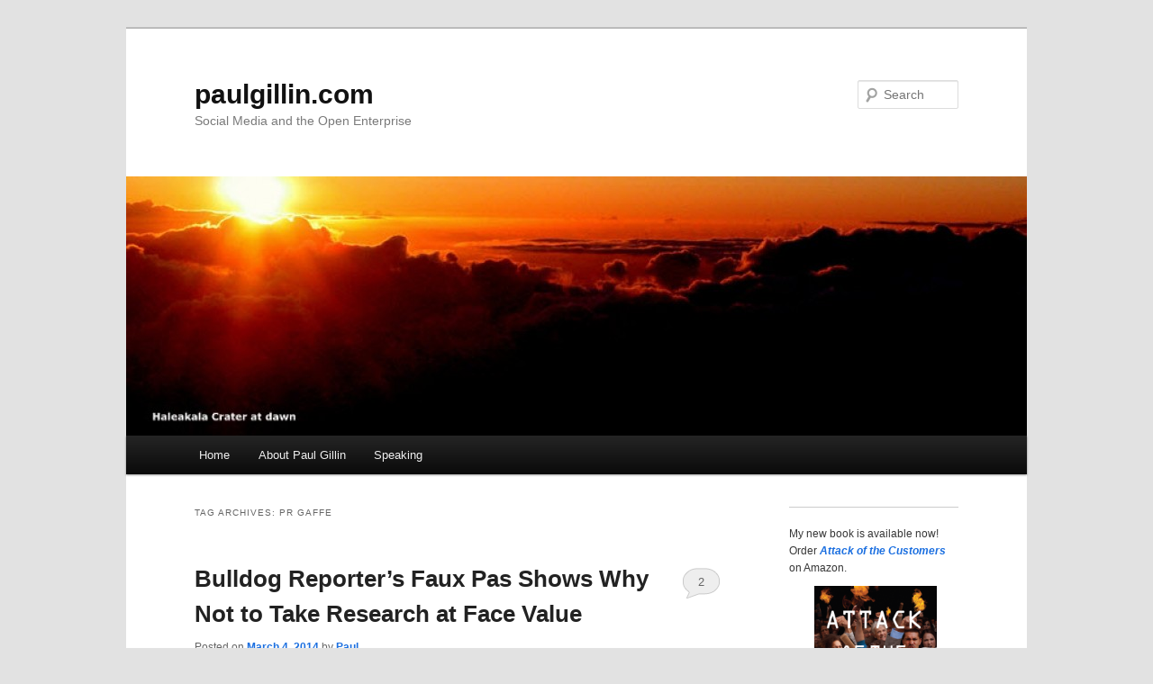

--- FILE ---
content_type: text/html; charset=UTF-8
request_url: https://gillin.com/blog/tag/pr-gaffe/
body_size: 11240
content:
<!DOCTYPE html>
<!--[if IE 6]>
<html id="ie6" lang="en-US">
<![endif]-->
<!--[if IE 7]>
<html id="ie7" lang="en-US">
<![endif]-->
<!--[if IE 8]>
<html id="ie8" lang="en-US">
<![endif]-->
<!--[if !(IE 6) & !(IE 7) & !(IE 8)]><!-->
<html lang="en-US">
<!--<![endif]-->
<head>
<meta charset="UTF-8" />
<meta name="viewport" content="width=device-width" />
<title>PR gaffe | paulgillin.com</title>
<link rel="profile" href="https://gmpg.org/xfn/11" />
<link rel="stylesheet" type="text/css" media="all" href="https://gillin.com/blog/wp-content/themes/twentyeleven/style.css?ver=20190507" />
<link rel="pingback" href="https://gillin.com/blog/xmlrpc.php">
<!--[if lt IE 9]>
<script src="https://gillin.com/blog/wp-content/themes/twentyeleven/js/html5.js?ver=3.7.0" type="text/javascript"></script>
<![endif]-->
<meta name='robots' content='max-image-preview:large' />

<!-- All In One SEO Pack 3.7.1[369,404] -->

<meta name="keywords"  content="blogging,research,social media" />

<script type="application/ld+json" class="aioseop-schema">{"@context":"https://schema.org","@graph":[{"@type":"Organization","@id":"https://gillin.com/blog/#organization","url":"https://gillin.com/blog/","name":"paulgillin.com","sameAs":[]},{"@type":"WebSite","@id":"https://gillin.com/blog/#website","url":"https://gillin.com/blog/","name":"paulgillin.com","publisher":{"@id":"https://gillin.com/blog/#organization"}},{"@type":"CollectionPage","@id":"https://gillin.com/blog/tag/pr-gaffe/#collectionpage","url":"https://gillin.com/blog/tag/pr-gaffe/","inLanguage":"en-US","name":"PR gaffe","isPartOf":{"@id":"https://gillin.com/blog/#website"},"breadcrumb":{"@id":"https://gillin.com/blog/tag/pr-gaffe/#breadcrumblist"}},{"@type":"BreadcrumbList","@id":"https://gillin.com/blog/tag/pr-gaffe/#breadcrumblist","itemListElement":[{"@type":"ListItem","position":1,"item":{"@type":"WebPage","@id":"https://gillin.com/blog/","url":"https://gillin.com/blog/","name":"Paul Gillin on Social Media and the Open Enterprise"}},{"@type":"ListItem","position":2,"item":{"@type":"WebPage","@id":"https://gillin.com/blog/tag/pr-gaffe/","url":"https://gillin.com/blog/tag/pr-gaffe/","name":"PR gaffe"}}]}]}</script>
<link rel="canonical" href="https://gillin.com/blog/tag/pr-gaffe/" />
			<script type="text/javascript" >
				window.ga=window.ga||function(){(ga.q=ga.q||[]).push(arguments)};ga.l=+new Date;
				ga('create', 'UA-1942551-7', 'auto');
				// Plugins
				
				ga('send', 'pageview');
			</script>
			<script async src="https://www.google-analytics.com/analytics.js"></script>
			<!-- All In One SEO Pack -->
<link rel='dns-prefetch' href='//s.w.org' />
<link rel="alternate" type="application/rss+xml" title="paulgillin.com &raquo; Feed" href="https://gillin.com/blog/feed/" />
<link rel="alternate" type="application/rss+xml" title="paulgillin.com &raquo; Comments Feed" href="https://gillin.com/blog/comments/feed/" />
<link rel="alternate" type="application/rss+xml" title="paulgillin.com &raquo; PR gaffe Tag Feed" href="https://gillin.com/blog/tag/pr-gaffe/feed/" />
<script type="text/javascript">
window._wpemojiSettings = {"baseUrl":"https:\/\/s.w.org\/images\/core\/emoji\/14.0.0\/72x72\/","ext":".png","svgUrl":"https:\/\/s.w.org\/images\/core\/emoji\/14.0.0\/svg\/","svgExt":".svg","source":{"concatemoji":"https:\/\/gillin.com\/blog\/wp-includes\/js\/wp-emoji-release.min.js?ver=6.0.11"}};
/*! This file is auto-generated */
!function(e,a,t){var n,r,o,i=a.createElement("canvas"),p=i.getContext&&i.getContext("2d");function s(e,t){var a=String.fromCharCode,e=(p.clearRect(0,0,i.width,i.height),p.fillText(a.apply(this,e),0,0),i.toDataURL());return p.clearRect(0,0,i.width,i.height),p.fillText(a.apply(this,t),0,0),e===i.toDataURL()}function c(e){var t=a.createElement("script");t.src=e,t.defer=t.type="text/javascript",a.getElementsByTagName("head")[0].appendChild(t)}for(o=Array("flag","emoji"),t.supports={everything:!0,everythingExceptFlag:!0},r=0;r<o.length;r++)t.supports[o[r]]=function(e){if(!p||!p.fillText)return!1;switch(p.textBaseline="top",p.font="600 32px Arial",e){case"flag":return s([127987,65039,8205,9895,65039],[127987,65039,8203,9895,65039])?!1:!s([55356,56826,55356,56819],[55356,56826,8203,55356,56819])&&!s([55356,57332,56128,56423,56128,56418,56128,56421,56128,56430,56128,56423,56128,56447],[55356,57332,8203,56128,56423,8203,56128,56418,8203,56128,56421,8203,56128,56430,8203,56128,56423,8203,56128,56447]);case"emoji":return!s([129777,127995,8205,129778,127999],[129777,127995,8203,129778,127999])}return!1}(o[r]),t.supports.everything=t.supports.everything&&t.supports[o[r]],"flag"!==o[r]&&(t.supports.everythingExceptFlag=t.supports.everythingExceptFlag&&t.supports[o[r]]);t.supports.everythingExceptFlag=t.supports.everythingExceptFlag&&!t.supports.flag,t.DOMReady=!1,t.readyCallback=function(){t.DOMReady=!0},t.supports.everything||(n=function(){t.readyCallback()},a.addEventListener?(a.addEventListener("DOMContentLoaded",n,!1),e.addEventListener("load",n,!1)):(e.attachEvent("onload",n),a.attachEvent("onreadystatechange",function(){"complete"===a.readyState&&t.readyCallback()})),(e=t.source||{}).concatemoji?c(e.concatemoji):e.wpemoji&&e.twemoji&&(c(e.twemoji),c(e.wpemoji)))}(window,document,window._wpemojiSettings);
</script>
<style type="text/css">
img.wp-smiley,
img.emoji {
	display: inline !important;
	border: none !important;
	box-shadow: none !important;
	height: 1em !important;
	width: 1em !important;
	margin: 0 0.07em !important;
	vertical-align: -0.1em !important;
	background: none !important;
	padding: 0 !important;
}
</style>
	<link rel='stylesheet' id='wp-block-library-css'  href='https://gillin.com/blog/wp-includes/css/dist/block-library/style.min.css?ver=6.0.11' type='text/css' media='all' />
<style id='wp-block-library-inline-css' type='text/css'>
.has-text-align-justify{text-align:justify;}
</style>
<style id='wp-block-library-theme-inline-css' type='text/css'>
.wp-block-audio figcaption{color:#555;font-size:13px;text-align:center}.is-dark-theme .wp-block-audio figcaption{color:hsla(0,0%,100%,.65)}.wp-block-code{border:1px solid #ccc;border-radius:4px;font-family:Menlo,Consolas,monaco,monospace;padding:.8em 1em}.wp-block-embed figcaption{color:#555;font-size:13px;text-align:center}.is-dark-theme .wp-block-embed figcaption{color:hsla(0,0%,100%,.65)}.blocks-gallery-caption{color:#555;font-size:13px;text-align:center}.is-dark-theme .blocks-gallery-caption{color:hsla(0,0%,100%,.65)}.wp-block-image figcaption{color:#555;font-size:13px;text-align:center}.is-dark-theme .wp-block-image figcaption{color:hsla(0,0%,100%,.65)}.wp-block-pullquote{border-top:4px solid;border-bottom:4px solid;margin-bottom:1.75em;color:currentColor}.wp-block-pullquote__citation,.wp-block-pullquote cite,.wp-block-pullquote footer{color:currentColor;text-transform:uppercase;font-size:.8125em;font-style:normal}.wp-block-quote{border-left:.25em solid;margin:0 0 1.75em;padding-left:1em}.wp-block-quote cite,.wp-block-quote footer{color:currentColor;font-size:.8125em;position:relative;font-style:normal}.wp-block-quote.has-text-align-right{border-left:none;border-right:.25em solid;padding-left:0;padding-right:1em}.wp-block-quote.has-text-align-center{border:none;padding-left:0}.wp-block-quote.is-large,.wp-block-quote.is-style-large,.wp-block-quote.is-style-plain{border:none}.wp-block-search .wp-block-search__label{font-weight:700}:where(.wp-block-group.has-background){padding:1.25em 2.375em}.wp-block-separator.has-css-opacity{opacity:.4}.wp-block-separator{border:none;border-bottom:2px solid;margin-left:auto;margin-right:auto}.wp-block-separator.has-alpha-channel-opacity{opacity:1}.wp-block-separator:not(.is-style-wide):not(.is-style-dots){width:100px}.wp-block-separator.has-background:not(.is-style-dots){border-bottom:none;height:1px}.wp-block-separator.has-background:not(.is-style-wide):not(.is-style-dots){height:2px}.wp-block-table thead{border-bottom:3px solid}.wp-block-table tfoot{border-top:3px solid}.wp-block-table td,.wp-block-table th{padding:.5em;border:1px solid;word-break:normal}.wp-block-table figcaption{color:#555;font-size:13px;text-align:center}.is-dark-theme .wp-block-table figcaption{color:hsla(0,0%,100%,.65)}.wp-block-video figcaption{color:#555;font-size:13px;text-align:center}.is-dark-theme .wp-block-video figcaption{color:hsla(0,0%,100%,.65)}.wp-block-template-part.has-background{padding:1.25em 2.375em;margin-top:0;margin-bottom:0}
</style>
<style id='global-styles-inline-css' type='text/css'>
body{--wp--preset--color--black: #000;--wp--preset--color--cyan-bluish-gray: #abb8c3;--wp--preset--color--white: #fff;--wp--preset--color--pale-pink: #f78da7;--wp--preset--color--vivid-red: #cf2e2e;--wp--preset--color--luminous-vivid-orange: #ff6900;--wp--preset--color--luminous-vivid-amber: #fcb900;--wp--preset--color--light-green-cyan: #7bdcb5;--wp--preset--color--vivid-green-cyan: #00d084;--wp--preset--color--pale-cyan-blue: #8ed1fc;--wp--preset--color--vivid-cyan-blue: #0693e3;--wp--preset--color--vivid-purple: #9b51e0;--wp--preset--color--blue: #1982d1;--wp--preset--color--dark-gray: #373737;--wp--preset--color--medium-gray: #666;--wp--preset--color--light-gray: #e2e2e2;--wp--preset--gradient--vivid-cyan-blue-to-vivid-purple: linear-gradient(135deg,rgba(6,147,227,1) 0%,rgb(155,81,224) 100%);--wp--preset--gradient--light-green-cyan-to-vivid-green-cyan: linear-gradient(135deg,rgb(122,220,180) 0%,rgb(0,208,130) 100%);--wp--preset--gradient--luminous-vivid-amber-to-luminous-vivid-orange: linear-gradient(135deg,rgba(252,185,0,1) 0%,rgba(255,105,0,1) 100%);--wp--preset--gradient--luminous-vivid-orange-to-vivid-red: linear-gradient(135deg,rgba(255,105,0,1) 0%,rgb(207,46,46) 100%);--wp--preset--gradient--very-light-gray-to-cyan-bluish-gray: linear-gradient(135deg,rgb(238,238,238) 0%,rgb(169,184,195) 100%);--wp--preset--gradient--cool-to-warm-spectrum: linear-gradient(135deg,rgb(74,234,220) 0%,rgb(151,120,209) 20%,rgb(207,42,186) 40%,rgb(238,44,130) 60%,rgb(251,105,98) 80%,rgb(254,248,76) 100%);--wp--preset--gradient--blush-light-purple: linear-gradient(135deg,rgb(255,206,236) 0%,rgb(152,150,240) 100%);--wp--preset--gradient--blush-bordeaux: linear-gradient(135deg,rgb(254,205,165) 0%,rgb(254,45,45) 50%,rgb(107,0,62) 100%);--wp--preset--gradient--luminous-dusk: linear-gradient(135deg,rgb(255,203,112) 0%,rgb(199,81,192) 50%,rgb(65,88,208) 100%);--wp--preset--gradient--pale-ocean: linear-gradient(135deg,rgb(255,245,203) 0%,rgb(182,227,212) 50%,rgb(51,167,181) 100%);--wp--preset--gradient--electric-grass: linear-gradient(135deg,rgb(202,248,128) 0%,rgb(113,206,126) 100%);--wp--preset--gradient--midnight: linear-gradient(135deg,rgb(2,3,129) 0%,rgb(40,116,252) 100%);--wp--preset--duotone--dark-grayscale: url('#wp-duotone-dark-grayscale');--wp--preset--duotone--grayscale: url('#wp-duotone-grayscale');--wp--preset--duotone--purple-yellow: url('#wp-duotone-purple-yellow');--wp--preset--duotone--blue-red: url('#wp-duotone-blue-red');--wp--preset--duotone--midnight: url('#wp-duotone-midnight');--wp--preset--duotone--magenta-yellow: url('#wp-duotone-magenta-yellow');--wp--preset--duotone--purple-green: url('#wp-duotone-purple-green');--wp--preset--duotone--blue-orange: url('#wp-duotone-blue-orange');--wp--preset--font-size--small: 13px;--wp--preset--font-size--medium: 20px;--wp--preset--font-size--large: 36px;--wp--preset--font-size--x-large: 42px;}.has-black-color{color: var(--wp--preset--color--black) !important;}.has-cyan-bluish-gray-color{color: var(--wp--preset--color--cyan-bluish-gray) !important;}.has-white-color{color: var(--wp--preset--color--white) !important;}.has-pale-pink-color{color: var(--wp--preset--color--pale-pink) !important;}.has-vivid-red-color{color: var(--wp--preset--color--vivid-red) !important;}.has-luminous-vivid-orange-color{color: var(--wp--preset--color--luminous-vivid-orange) !important;}.has-luminous-vivid-amber-color{color: var(--wp--preset--color--luminous-vivid-amber) !important;}.has-light-green-cyan-color{color: var(--wp--preset--color--light-green-cyan) !important;}.has-vivid-green-cyan-color{color: var(--wp--preset--color--vivid-green-cyan) !important;}.has-pale-cyan-blue-color{color: var(--wp--preset--color--pale-cyan-blue) !important;}.has-vivid-cyan-blue-color{color: var(--wp--preset--color--vivid-cyan-blue) !important;}.has-vivid-purple-color{color: var(--wp--preset--color--vivid-purple) !important;}.has-black-background-color{background-color: var(--wp--preset--color--black) !important;}.has-cyan-bluish-gray-background-color{background-color: var(--wp--preset--color--cyan-bluish-gray) !important;}.has-white-background-color{background-color: var(--wp--preset--color--white) !important;}.has-pale-pink-background-color{background-color: var(--wp--preset--color--pale-pink) !important;}.has-vivid-red-background-color{background-color: var(--wp--preset--color--vivid-red) !important;}.has-luminous-vivid-orange-background-color{background-color: var(--wp--preset--color--luminous-vivid-orange) !important;}.has-luminous-vivid-amber-background-color{background-color: var(--wp--preset--color--luminous-vivid-amber) !important;}.has-light-green-cyan-background-color{background-color: var(--wp--preset--color--light-green-cyan) !important;}.has-vivid-green-cyan-background-color{background-color: var(--wp--preset--color--vivid-green-cyan) !important;}.has-pale-cyan-blue-background-color{background-color: var(--wp--preset--color--pale-cyan-blue) !important;}.has-vivid-cyan-blue-background-color{background-color: var(--wp--preset--color--vivid-cyan-blue) !important;}.has-vivid-purple-background-color{background-color: var(--wp--preset--color--vivid-purple) !important;}.has-black-border-color{border-color: var(--wp--preset--color--black) !important;}.has-cyan-bluish-gray-border-color{border-color: var(--wp--preset--color--cyan-bluish-gray) !important;}.has-white-border-color{border-color: var(--wp--preset--color--white) !important;}.has-pale-pink-border-color{border-color: var(--wp--preset--color--pale-pink) !important;}.has-vivid-red-border-color{border-color: var(--wp--preset--color--vivid-red) !important;}.has-luminous-vivid-orange-border-color{border-color: var(--wp--preset--color--luminous-vivid-orange) !important;}.has-luminous-vivid-amber-border-color{border-color: var(--wp--preset--color--luminous-vivid-amber) !important;}.has-light-green-cyan-border-color{border-color: var(--wp--preset--color--light-green-cyan) !important;}.has-vivid-green-cyan-border-color{border-color: var(--wp--preset--color--vivid-green-cyan) !important;}.has-pale-cyan-blue-border-color{border-color: var(--wp--preset--color--pale-cyan-blue) !important;}.has-vivid-cyan-blue-border-color{border-color: var(--wp--preset--color--vivid-cyan-blue) !important;}.has-vivid-purple-border-color{border-color: var(--wp--preset--color--vivid-purple) !important;}.has-vivid-cyan-blue-to-vivid-purple-gradient-background{background: var(--wp--preset--gradient--vivid-cyan-blue-to-vivid-purple) !important;}.has-light-green-cyan-to-vivid-green-cyan-gradient-background{background: var(--wp--preset--gradient--light-green-cyan-to-vivid-green-cyan) !important;}.has-luminous-vivid-amber-to-luminous-vivid-orange-gradient-background{background: var(--wp--preset--gradient--luminous-vivid-amber-to-luminous-vivid-orange) !important;}.has-luminous-vivid-orange-to-vivid-red-gradient-background{background: var(--wp--preset--gradient--luminous-vivid-orange-to-vivid-red) !important;}.has-very-light-gray-to-cyan-bluish-gray-gradient-background{background: var(--wp--preset--gradient--very-light-gray-to-cyan-bluish-gray) !important;}.has-cool-to-warm-spectrum-gradient-background{background: var(--wp--preset--gradient--cool-to-warm-spectrum) !important;}.has-blush-light-purple-gradient-background{background: var(--wp--preset--gradient--blush-light-purple) !important;}.has-blush-bordeaux-gradient-background{background: var(--wp--preset--gradient--blush-bordeaux) !important;}.has-luminous-dusk-gradient-background{background: var(--wp--preset--gradient--luminous-dusk) !important;}.has-pale-ocean-gradient-background{background: var(--wp--preset--gradient--pale-ocean) !important;}.has-electric-grass-gradient-background{background: var(--wp--preset--gradient--electric-grass) !important;}.has-midnight-gradient-background{background: var(--wp--preset--gradient--midnight) !important;}.has-small-font-size{font-size: var(--wp--preset--font-size--small) !important;}.has-medium-font-size{font-size: var(--wp--preset--font-size--medium) !important;}.has-large-font-size{font-size: var(--wp--preset--font-size--large) !important;}.has-x-large-font-size{font-size: var(--wp--preset--font-size--x-large) !important;}
</style>
<link rel='stylesheet' id='twentyeleven-block-style-css'  href='https://gillin.com/blog/wp-content/themes/twentyeleven/blocks.css?ver=20190102' type='text/css' media='all' />
<link rel='stylesheet' id='jetpack_css-css'  href='https://gillin.com/blog/wp-content/plugins/jetpack/css/jetpack.css?ver=9.0.2' type='text/css' media='all' />
<link rel="https://api.w.org/" href="https://gillin.com/blog/wp-json/" /><link rel="alternate" type="application/json" href="https://gillin.com/blog/wp-json/wp/v2/tags/689" /><link rel="EditURI" type="application/rsd+xml" title="RSD" href="https://gillin.com/blog/xmlrpc.php?rsd" />
<link rel="wlwmanifest" type="application/wlwmanifest+xml" href="https://gillin.com/blog/wp-includes/wlwmanifest.xml" /> 
<meta name="generator" content="WordPress 6.0.11" />
	<style>
		/* Link color */
		a,
		#site-title a:focus,
		#site-title a:hover,
		#site-title a:active,
		.entry-title a:hover,
		.entry-title a:focus,
		.entry-title a:active,
		.widget_twentyeleven_ephemera .comments-link a:hover,
		section.recent-posts .other-recent-posts a[rel="bookmark"]:hover,
		section.recent-posts .other-recent-posts .comments-link a:hover,
		.format-image footer.entry-meta a:hover,
		#site-generator a:hover {
			color: #1b6fe0;
		}
		section.recent-posts .other-recent-posts .comments-link a:hover {
			border-color: #1b6fe0;
		}
		article.feature-image.small .entry-summary p a:hover,
		.entry-header .comments-link a:hover,
		.entry-header .comments-link a:focus,
		.entry-header .comments-link a:active,
		.feature-slider a.active {
			background-color: #1b6fe0;
		}
	</style>
	<script type='text/javascript' src='https://gillin.com/blog/wp-includes/js/tw-sack.min.js?ver=1.6.1' id='sack-js'></script>
</head>

<body class="archive tag tag-pr-gaffe tag-689 wp-embed-responsive two-column right-sidebar">
<div class="skip-link"><a class="assistive-text" href="#content">Skip to primary content</a></div><div class="skip-link"><a class="assistive-text" href="#secondary">Skip to secondary content</a></div><svg xmlns="http://www.w3.org/2000/svg" viewBox="0 0 0 0" width="0" height="0" focusable="false" role="none" style="visibility: hidden; position: absolute; left: -9999px; overflow: hidden;" ><defs><filter id="wp-duotone-dark-grayscale"><feColorMatrix color-interpolation-filters="sRGB" type="matrix" values=" .299 .587 .114 0 0 .299 .587 .114 0 0 .299 .587 .114 0 0 .299 .587 .114 0 0 " /><feComponentTransfer color-interpolation-filters="sRGB" ><feFuncR type="table" tableValues="0 0.49803921568627" /><feFuncG type="table" tableValues="0 0.49803921568627" /><feFuncB type="table" tableValues="0 0.49803921568627" /><feFuncA type="table" tableValues="1 1" /></feComponentTransfer><feComposite in2="SourceGraphic" operator="in" /></filter></defs></svg><svg xmlns="http://www.w3.org/2000/svg" viewBox="0 0 0 0" width="0" height="0" focusable="false" role="none" style="visibility: hidden; position: absolute; left: -9999px; overflow: hidden;" ><defs><filter id="wp-duotone-grayscale"><feColorMatrix color-interpolation-filters="sRGB" type="matrix" values=" .299 .587 .114 0 0 .299 .587 .114 0 0 .299 .587 .114 0 0 .299 .587 .114 0 0 " /><feComponentTransfer color-interpolation-filters="sRGB" ><feFuncR type="table" tableValues="0 1" /><feFuncG type="table" tableValues="0 1" /><feFuncB type="table" tableValues="0 1" /><feFuncA type="table" tableValues="1 1" /></feComponentTransfer><feComposite in2="SourceGraphic" operator="in" /></filter></defs></svg><svg xmlns="http://www.w3.org/2000/svg" viewBox="0 0 0 0" width="0" height="0" focusable="false" role="none" style="visibility: hidden; position: absolute; left: -9999px; overflow: hidden;" ><defs><filter id="wp-duotone-purple-yellow"><feColorMatrix color-interpolation-filters="sRGB" type="matrix" values=" .299 .587 .114 0 0 .299 .587 .114 0 0 .299 .587 .114 0 0 .299 .587 .114 0 0 " /><feComponentTransfer color-interpolation-filters="sRGB" ><feFuncR type="table" tableValues="0.54901960784314 0.98823529411765" /><feFuncG type="table" tableValues="0 1" /><feFuncB type="table" tableValues="0.71764705882353 0.25490196078431" /><feFuncA type="table" tableValues="1 1" /></feComponentTransfer><feComposite in2="SourceGraphic" operator="in" /></filter></defs></svg><svg xmlns="http://www.w3.org/2000/svg" viewBox="0 0 0 0" width="0" height="0" focusable="false" role="none" style="visibility: hidden; position: absolute; left: -9999px; overflow: hidden;" ><defs><filter id="wp-duotone-blue-red"><feColorMatrix color-interpolation-filters="sRGB" type="matrix" values=" .299 .587 .114 0 0 .299 .587 .114 0 0 .299 .587 .114 0 0 .299 .587 .114 0 0 " /><feComponentTransfer color-interpolation-filters="sRGB" ><feFuncR type="table" tableValues="0 1" /><feFuncG type="table" tableValues="0 0.27843137254902" /><feFuncB type="table" tableValues="0.5921568627451 0.27843137254902" /><feFuncA type="table" tableValues="1 1" /></feComponentTransfer><feComposite in2="SourceGraphic" operator="in" /></filter></defs></svg><svg xmlns="http://www.w3.org/2000/svg" viewBox="0 0 0 0" width="0" height="0" focusable="false" role="none" style="visibility: hidden; position: absolute; left: -9999px; overflow: hidden;" ><defs><filter id="wp-duotone-midnight"><feColorMatrix color-interpolation-filters="sRGB" type="matrix" values=" .299 .587 .114 0 0 .299 .587 .114 0 0 .299 .587 .114 0 0 .299 .587 .114 0 0 " /><feComponentTransfer color-interpolation-filters="sRGB" ><feFuncR type="table" tableValues="0 0" /><feFuncG type="table" tableValues="0 0.64705882352941" /><feFuncB type="table" tableValues="0 1" /><feFuncA type="table" tableValues="1 1" /></feComponentTransfer><feComposite in2="SourceGraphic" operator="in" /></filter></defs></svg><svg xmlns="http://www.w3.org/2000/svg" viewBox="0 0 0 0" width="0" height="0" focusable="false" role="none" style="visibility: hidden; position: absolute; left: -9999px; overflow: hidden;" ><defs><filter id="wp-duotone-magenta-yellow"><feColorMatrix color-interpolation-filters="sRGB" type="matrix" values=" .299 .587 .114 0 0 .299 .587 .114 0 0 .299 .587 .114 0 0 .299 .587 .114 0 0 " /><feComponentTransfer color-interpolation-filters="sRGB" ><feFuncR type="table" tableValues="0.78039215686275 1" /><feFuncG type="table" tableValues="0 0.94901960784314" /><feFuncB type="table" tableValues="0.35294117647059 0.47058823529412" /><feFuncA type="table" tableValues="1 1" /></feComponentTransfer><feComposite in2="SourceGraphic" operator="in" /></filter></defs></svg><svg xmlns="http://www.w3.org/2000/svg" viewBox="0 0 0 0" width="0" height="0" focusable="false" role="none" style="visibility: hidden; position: absolute; left: -9999px; overflow: hidden;" ><defs><filter id="wp-duotone-purple-green"><feColorMatrix color-interpolation-filters="sRGB" type="matrix" values=" .299 .587 .114 0 0 .299 .587 .114 0 0 .299 .587 .114 0 0 .299 .587 .114 0 0 " /><feComponentTransfer color-interpolation-filters="sRGB" ><feFuncR type="table" tableValues="0.65098039215686 0.40392156862745" /><feFuncG type="table" tableValues="0 1" /><feFuncB type="table" tableValues="0.44705882352941 0.4" /><feFuncA type="table" tableValues="1 1" /></feComponentTransfer><feComposite in2="SourceGraphic" operator="in" /></filter></defs></svg><svg xmlns="http://www.w3.org/2000/svg" viewBox="0 0 0 0" width="0" height="0" focusable="false" role="none" style="visibility: hidden; position: absolute; left: -9999px; overflow: hidden;" ><defs><filter id="wp-duotone-blue-orange"><feColorMatrix color-interpolation-filters="sRGB" type="matrix" values=" .299 .587 .114 0 0 .299 .587 .114 0 0 .299 .587 .114 0 0 .299 .587 .114 0 0 " /><feComponentTransfer color-interpolation-filters="sRGB" ><feFuncR type="table" tableValues="0.098039215686275 1" /><feFuncG type="table" tableValues="0 0.66274509803922" /><feFuncB type="table" tableValues="0.84705882352941 0.41960784313725" /><feFuncA type="table" tableValues="1 1" /></feComponentTransfer><feComposite in2="SourceGraphic" operator="in" /></filter></defs></svg><div id="page" class="hfeed">
	<header id="branding" role="banner">
			<hgroup>
				<h1 id="site-title"><span><a href="https://gillin.com/blog/" rel="home">paulgillin.com</a></span></h1>
				<h2 id="site-description">Social Media and the Open Enterprise</h2>
			</hgroup>

						<a href="https://gillin.com/blog/">
									<img src="https://gillin.com/blog/wp-content/uploads/2011/08/cropped-Haleakala_header.jpg" width="1000" height="288" alt="paulgillin.com" />
								</a>
			
									<form method="get" id="searchform" action="https://gillin.com/blog/">
		<label for="s" class="assistive-text">Search</label>
		<input type="text" class="field" name="s" id="s" placeholder="Search" />
		<input type="submit" class="submit" name="submit" id="searchsubmit" value="Search" />
	</form>
			
			<nav id="access" role="navigation">
				<h3 class="assistive-text">Main menu</h3>
				<div class="menu"><ul>
<li ><a href="https://gillin.com/blog/">Home</a></li><li class="page_item page-item-948"><a href="https://gillin.com/blog/about/">About Paul Gillin</a></li>
<li class="page_item page-item-724"><a href="https://gillin.com/blog/speaking/">Speaking</a></li>
</ul></div>
			</nav><!-- #access -->
	</header><!-- #branding -->


	<div id="main">

		<section id="primary">
			<div id="content" role="main">

			
				<header class="page-header">
					<h1 class="page-title">
					Tag Archives: <span>PR gaffe</span>					</h1>

									</header>

				
				
					
	<article id="post-3540" class="post-3540 post type-post status-publish format-standard hentry category-blogging category-research-2 category-social-media tag-bad-research tag-bulldog-reporter tag-deskalerts tag-methodology tag-pr-gaffe">
		<header class="entry-header">
						<h1 class="entry-title"><a href="https://gillin.com/blog/2014/03/bulldog-reporters-faux-pas-shows-why-not-to-take-research-at-face-value/" rel="bookmark">Bulldog Reporter&#8217;s Faux Pas Shows Why Not to Take Research at Face Value</a></h1>
			
						<div class="entry-meta">
				<span class="sep">Posted on </span><a href="https://gillin.com/blog/2014/03/bulldog-reporters-faux-pas-shows-why-not-to-take-research-at-face-value/" title="2:56 pm" rel="bookmark"><time class="entry-date" datetime="2014-03-04T14:56:07-07:00">March 4, 2014</time></a><span class="by-author"> <span class="sep"> by </span> <span class="author vcard"><a class="url fn n" href="https://gillin.com/blog/author/admin/" title="View all posts by Paul" rel="author">Paul</a></span></span>			</div><!-- .entry-meta -->
			
						<div class="comments-link">
				<a href="https://gillin.com/blog/2014/03/bulldog-reporters-faux-pas-shows-why-not-to-take-research-at-face-value/#comments">2</a>			</div>
					</header><!-- .entry-header -->

				<div class="entry-content">
			<p>This lead from a <a href="   https://www.bulldogreporter.com/dailydog/article/winning-pr-campaigns/1-corporate-blog-case-study-how-to-create-content-that-spreads">recent Bulldog Reporter case study</a> on business blogging certainly caught my attention:</p>
<p>&#8220;Recent <a href="https://www.virtual-strategy.com/2014/02/09/corporate-blogging-rise-according-new-deskalerts-survey">research</a> reveals that 64% of American companies will launch their own corporate blogs in 2014, and the average budget for corporate blogging will increase by nearly one-sixth. What’s more, 12% of American companies plan to hire a full-time blogger in 2014.&#8221;</p>
<p>Holy cow! Blogging is one of the oldest forms of social media and is not generally considered a high-growth field. In fact, <a href="https://www.umassd.edu/cmr/socialmediaresearch/2013fortune500/">statistically valid research</a> conducted by the University of Massachusetts at Dartmouth over the past several years has documented that about only about one-third of the Fortune 500 and fewer than half of the Inc. 500 have public blogs, and those numbers aren&#8217;t growing very fast.  What new research now predicts this kind of mind-blowing growth?</p>
<p>It turns out to be research that&#8217;s not very good. A little background checking revealed that the numbers cited by Bulldog Reporter came from a study conducted by a company called <a href="https://www.alert-software.com/">DeskAlerts</a>, which makes messaging software for use inside organizations. In a <a href="https://www.prweb.com/releases/2014/02/prweb11564886.htm">press release</a>, the company summarized its methodology this way: &#8220;DeskAlerts asked businesses around the US a single question: what would inspire you to create a corporate blog?&#8221;</p>
<p>That&#8217;s all. Nothing about how the survey was conducted, who the respondents were or how many people responded. This is kind of critical information to know if you&#8217;re going to cite the results in a responsible publication.</p>
<h2>From Russia With Love</h2>
<p><a href="https://www.alert-software.com/images/infographics/RiseOfCorporateBlogging.png"><img class="alignright" style="color: #333333; font-style: normal; line-height: 24.375px;" title="Rise of corporate blogging" alt="Rise of corporate blogging" src="https://www.alert-software.com/images/infographics/RiseOfCorporateBlogging.png" width="350" height="700" /></a>I tried to reach the contact listed on the press release, whose name is Natasha Chudnova. I e-mailed Ms. Chudnova via PRWeb but got no response. I couldn&#8217;t find a direct e-mail address for her on the company website or anywhere else. Her <a href="https://www.linkedin.com/pub/natasha-chudnova/65/544/936">LinkedIn profile</a> says she&#8217;s in the Russian Federation, which isn&#8217;t surprising given that DeskAlerts&#8217; website says that&#8217;s where its development is done. The headquarters are listed as being in Alexandria, Va., but when I tried to call the company using the phone number listed on the website, I got a recording saying only that I had reached a voicemail box. The recording didn&#8217;t even identify the name of the company.</p>
<p>So I&#8217;m having my doubts about the quality of this research. But you don&#8217;t have to do any detective work to figure out that these numbers are suspicious. The most obvious question is how DeskAlerts derived so much data from a question that didn&#8217;t ask for any? There is simply no way that response to a single verbatim question could be interpreted to reach these stunning conclusions.</p>
<p>That&#8217;s assuming the question is valid, which it isn&#8217;t. A professional researcher would never use a word like &#8220;inspire&#8221; in a survey because it creates bias. It&#8217;s like asking, &#8220;What would cause you to take on the drudgery of creating a corporate blog?&#8221; The term &#8220;you&#8221; is also indefinite. Does it refer to the person or the person&#8217;s company? Even if the research was conducted over a statistically valid sample, the results would be meaningless if the question was asked that way.</p>
<p>But the most damning evidence that the research is flawed is the data itself. If we accept the UMass research as a baseline, then DeskAlerts is telling us that 100% of American companies will be blogging by the end of this year. Um, no, they won&#8217;t. Then there&#8217;s the statistic that 12% of companies will hire a full-time blogger in 2014. Given that there are about <a href="https://www.census.gov/econ/smallbus.html">six million employers in the U.S.</a>, this would represent the addition of more than 700,000 skilled jobs to the workforce. If that were true, the President would be holding a press conference to declare victory over unemployment.</p>
<p>Despite all these problems, I don&#8217;t blame DeskAlerts for releasing bogus research into the wild or for producing the obligatory infographic above. Bad data is only a problem if people believe it. The real problem is when respected brands like Bulldog Reporter put the badge of legitimacy on information that is so clearly wrong. Publishers owe it to their readers to at least run a basic reality check before validating third-party research, particularly when it&#8217;s from an unknown party. Bulldog Reporter publishes a lot of good information, but it dropped the ball on this one.</p>
					</div><!-- .entry-content -->
		
		<footer class="entry-meta">
			
										<span class="cat-links">
					<span class="entry-utility-prep entry-utility-prep-cat-links">Posted in</span> <a href="https://gillin.com/blog/category/blogging/" rel="category tag">blogging</a>, <a href="https://gillin.com/blog/category/research-2/" rel="category tag">Research</a>, <a href="https://gillin.com/blog/category/social-media/" rel="category tag">Social Media</a>			</span>
							
										<span class="sep"> | </span>
								<span class="tag-links">
					<span class="entry-utility-prep entry-utility-prep-tag-links">Tagged</span> <a href="https://gillin.com/blog/tag/bad-research/" rel="tag">bad research</a>, <a href="https://gillin.com/blog/tag/bulldog-reporter/" rel="tag">Bulldog Reporter</a>, <a href="https://gillin.com/blog/tag/deskalerts/" rel="tag">DeskAlerts</a>, <a href="https://gillin.com/blog/tag/methodology/" rel="tag">methodology</a>, <a href="https://gillin.com/blog/tag/pr-gaffe/" rel="tag">PR gaffe</a>			</span>
							
										<span class="sep"> | </span>
						<span class="comments-link"><a href="https://gillin.com/blog/2014/03/bulldog-reporters-faux-pas-shows-why-not-to-take-research-at-face-value/#comments"><b>2</b> Replies</a></span>
			
					</footer><!-- .entry-meta -->
	</article><!-- #post-3540 -->

				
				
			
			</div><!-- #content -->
		</section><!-- #primary -->

		<div id="secondary" class="widget-area" role="complementary">
			<aside id="text-10" class="widget widget_text">			<div class="textwidget"><table style="height: 90px; width: 150px; margin: 10px;" border="2" cellspacing="1" cellpadding="5" align="right">
<hr>
<p></p><tbody>
<tr>
<td><a href="https://bit.ly/AOTCBook"><img src="https://gillin.com/blog/wp-content/uploads/2012/12/AOTC_front_cover-198x300.png" alt="Attack of the Customers PR Crisis Communications Book" width="136" /></a>
</tr>
My new book is available now! Order <em><a href="">Attack of the Customers</a></em> on Amazon.</td>
</tr>
</td>
</tbody>
</table></div>
		</aside><aside id="text-13" class="widget widget_text"><h3 class="widget-title">Speaking</h3>			<div class="textwidget"><a href="https://gillin.com/speaking/engaging-paul-gillin-as-a-speaker/">Learn more about my speaking services and background here</a></div>
		</aside><aside id="text-5" class="widget widget_text"><h3 class="widget-title">My Books</h3>			<div class="textwidget"><SCRIPT charset="utf-8" type="text/javascript" src="https://ws.amazon.com/widgets/q?rt=tf_mfw&ServiceVersion=20070822&MarketPlace=US&ID=V20070822/US/wwwgillincom-20/8001/46c9a378-eae5-48d0-9136-b4a4a744082e"> </SCRIPT> <NOSCRIPT><A HREF="https://ws.amazon.com/widgets/q?rt=tf_mfw&ServiceVersion=20070822&MarketPlace=US&ID=V20070822%2FUS%2Fwwwgillincom-20%2F8001%2F46c9a378-eae5-48d0-9136-b4a4a744082e&Operation=NoScript">Amazon.com Widgets</A></NOSCRIPT></div>
		</aside><aside id="categories-3" class="widget widget_categories"><h3 class="widget-title">Categories</h3><form action="https://gillin.com/blog" method="get"><label class="screen-reader-text" for="cat">Categories</label><select  name='cat' id='cat' class='postform' >
	<option value='-1'>Select Category</option>
	<option class="level-0" value="3">advertising&nbsp;&nbsp;(40)</option>
	<option class="level-0" value="260">B-to-B&nbsp;&nbsp;(10)</option>
	<option class="level-0" value="241">B2B&nbsp;&nbsp;(54)</option>
	<option class="level-0" value="4">blogculture&nbsp;&nbsp;(24)</option>
	<option class="level-0" value="5">blogging&nbsp;&nbsp;(111)</option>
	<option class="level-0" value="35">book&nbsp;&nbsp;(12)</option>
	<option class="level-0" value="347">Book Review&nbsp;&nbsp;(13)</option>
	<option class="level-0" value="578">Books&nbsp;&nbsp;(5)</option>
	<option class="level-1" value="576">&nbsp;&nbsp;&nbsp;Attack of the Customers&nbsp;&nbsp;(4)</option>
	<option class="level-0" value="6">businessblog&nbsp;&nbsp;(27)</option>
	<option class="level-0" value="7">CGM&nbsp;&nbsp;(12)</option>
	<option class="level-0" value="248">communities&nbsp;&nbsp;(20)</option>
	<option class="level-0" value="646">Content Marketing&nbsp;&nbsp;(12)</option>
	<option class="level-0" value="8">corporate&nbsp;&nbsp;(43)</option>
	<option class="level-0" value="10">Corporate Blog&nbsp;&nbsp;(13)</option>
	<option class="level-0" value="9">Corporate Blog&nbsp;&nbsp;(13)</option>
	<option class="level-0" value="559">Crisis&nbsp;&nbsp;(4)</option>
	<option class="level-0" value="642">Customer Attack&nbsp;&nbsp;(2)</option>
	<option class="level-0" value="11">events&nbsp;&nbsp;(25)</option>
	<option class="level-0" value="12">Facebook&nbsp;&nbsp;(44)</option>
	<option class="level-0" value="13">FAQ&nbsp;&nbsp;(3)</option>
	<option class="level-0" value="643">How to&nbsp;&nbsp;(4)</option>
	<option class="level-0" value="14">influence&nbsp;&nbsp;(56)</option>
	<option class="level-0" value="15">innovation&nbsp;&nbsp;(52)</option>
	<option class="level-0" value="143">Innovations&nbsp;&nbsp;(69)</option>
	<option class="level-0" value="16">journalism&nbsp;&nbsp;(36)</option>
	<option class="level-0" value="337">Legal&nbsp;&nbsp;(1)</option>
	<option class="level-0" value="539">LinkedIn&nbsp;&nbsp;(7)</option>
	<option class="level-0" value="17">mainstream media&nbsp;&nbsp;(46)</option>
	<option class="level-0" value="18">marketing&nbsp;&nbsp;(123)</option>
	<option class="level-0" value="661">Mobility&nbsp;&nbsp;(1)</option>
	<option class="level-0" value="19">New Influencers&nbsp;&nbsp;(4)</option>
	<option class="level-0" value="20">newspapers&nbsp;&nbsp;(13)</option>
	<option class="level-0" value="21">open source&nbsp;&nbsp;(5)</option>
	<option class="level-0" value="699">Personal&nbsp;&nbsp;(6)</option>
	<option class="level-0" value="22">podcast&nbsp;&nbsp;(22)</option>
	<option class="level-0" value="23">PR&nbsp;&nbsp;(31)</option>
	<option class="level-0" value="558">Research&nbsp;&nbsp;(8)</option>
	<option class="level-0" value="222">ROI&nbsp;&nbsp;(1)</option>
	<option class="level-0" value="24">search&nbsp;&nbsp;(27)</option>
	<option class="level-0" value="27">social bookmarking&nbsp;&nbsp;(9)</option>
	<option class="level-0" value="26">Social Media&nbsp;&nbsp;(55)</option>
	<option class="level-0" value="25">Social Media&nbsp;&nbsp;(98)</option>
	<option class="level-0" value="28">social networks&nbsp;&nbsp;(94)</option>
	<option class="level-0" value="30">social networks&nbsp;&nbsp;(22)</option>
	<option class="level-0" value="29">social_media&nbsp;&nbsp;(74)</option>
	<option class="level-0" value="413">Technology&nbsp;&nbsp;(20)</option>
	<option class="level-0" value="348">Tips&nbsp;&nbsp;(21)</option>
	<option class="level-0" value="31">Twitter&nbsp;&nbsp;(43)</option>
	<option class="level-0" value="1">Uncategorized&nbsp;&nbsp;(421)</option>
	<option class="level-0" value="32">video&nbsp;&nbsp;(28)</option>
	<option class="level-0" value="33">viral marketing&nbsp;&nbsp;(26)</option>
</select>
</form>
<script type="text/javascript">
/* <![CDATA[ */
(function() {
	var dropdown = document.getElementById( "cat" );
	function onCatChange() {
		if ( dropdown.options[ dropdown.selectedIndex ].value > 0 ) {
			dropdown.parentNode.submit();
		}
	}
	dropdown.onchange = onCatChange;
})();
/* ]]> */
</script>

			</aside><aside id="text-6" class="widget widget_text"><h3 class="widget-title">My Other Sites</h3>			<div class="textwidget"><p align="left"><ul>
<li><a href="https://www.gillin.com/">Paul Gillin Communications</a></li><br>
<li><a href="https://www.newinfluencers.com/">New Influencers book</a></li><br><li><a href="https://ssmmbook.com/">Secrets of Social Media Marketing book</a></li><br>
<li><a href="https://www.greenvelvetgardens.com/">Landscape Design Boston</a></li><br>
<li><a href="https://joyofgeocaching.com/">Joy of Geocaching</a></li><br>
<li><a href="https://www.newspaperdeathwatch.com/">Newspaper Death Watch</a></li><br>
<li><a href="https://blog.paulanddana.com/">Paul and Dana's Blog</b></li></ul>
</div>
		</aside><aside id="text-8" class="widget widget_text"><h3 class="widget-title">Blogroll</h3>			<div class="textwidget"><a
href="https://www.subjectivelyspeaking.net/" title="Alan Belniak">Alan Belniak</a><br/>
<a
href="https://www.churchofcustomer.com/" title="Ben McConnell &amp; Jackie Huba">Ben McConnell &amp;
Jackie Huba</a><br/>
<a
href="https://www.bloggersblog.com/" title="Bloggers Blog">Bloggers Blog</a><br/>
<a
href="https://www.cc-chapman.com/" title="C.C. Chapman">C.C. Chapman</a><br/>
<a
href="https://www.charleneli.com/" title="Charlene Li">Charlene Li</a><br/>
<a
href="https://www.chrisbrogan.com/" title="Chris Brogan">Chris Brogan</a><br/>
<a
href="https://www.copyblogger.com/" title=Copyblogger>Copyblogger</a><br/>
<a
href="https://www.webinknow.com/" title="David Meerman Scott">David Meerman Scott</a><br/>
<a
href="https://debbieweil.com/blog/" title="Debbie Weil">Debbie Weil</a><br/>
<a
href="https://www.denisebahs.com/blog">Denise Bahs</a><br/>
<a
href="https://www.emarketer.com/" title=eMarketer>eMarketer</a><br/>
<a
href="https://enterprise2blog.com/" title="Enterprise 2.0">Enterprise 2.0</a><br/>
<a
href="https://blog.ericschwartzman.com/" title="Eric Schwartzman">Eric Schwartzman</a><br/>
<a
href="https://gigaom.com/" title=GigaOM>GigaOM</a><br/>
<a
href="https://www.howell-marketing.com/hms-blog/" title="HMS Blog">HMS Blog</a><br/>
<a
href="https://blog.hubspot.com/" title=HubSpot>HubSpot</a><br/>
<a
href="https://socialmedia.biz/" title="JD Lasica/Chris Abraham">JD Lasica/Chris
Abraham</a><br/>
<a
href="https://buzzmachine.com/" title="Jeff Jarvis">Jeff Jarvis</a><br/>
<a
href="https://www.web-strategist.com/blog" title="Jeremiah Owyang">Jeremiah Owyang</a><br/>
<a
href="https://kdpaine.blogs.com/kdpaines_pr_m/" title="Katie Paine">Katie Paine</a><br/>
<a
href="https://www.mpdailyfix.com/" title="Marketing Profs">Marketing Profs</a><br/>
<a
href="https://mashable.com/stories/?utm_medium=feed&amp;utm_source=rss"
title=Mashable>Mashable</a><br/>
<a
href="https://www.mediapost.com/" title=MediaPost>MediaPost</a><br/>
<a
href="https://www.biznology.com/" title="Mike Moran">Mike Moran</a><br/>
<a
href="https://www.twistimage.com/" title="Mitch Joel">Mitch Joel</a><br/>
<a
href="https://www.niemanlab.org/" title="Nieman Journalism Lab">Nieman Journalism
Lab</a><br/>
<a
href="https://thebrandbuilder.wordpress.com/" title="Olivier Blanchard">Olivier Blanchard</a><br/>
<a
href="https://outsideinnovation.blogs.com/pseybold/" title="Patty Seybold">Patty Seybold</a><br/>
<a
href="https://the56group.typepad.com/pgreenblog/" title="Paul Greenberg">Paul Greenberg</a><br/>
<a
href="https://www.beingpeterkim.com/" title="Peter Kim">Peter Kim</a><br/>
<a
href="https://readwrite.com/" title=ReadWriteWeb>ReadWriteWeb</a><br/>
<a
href="https://scobleizer.com/" title="Robert Scoble">Robert Scoble</a><br/>
<a
href="https://searchengineland.com/" title="Search Engine Land">Search Engine Land</a><br/>
<a
href="https://searchenginewatch.com/" title="Search Engine Watch">Search Engine Watch</a><br/>
<a
href="https://www.seomoz.org/blog" title=SEOmoz>SEOmoz</a><br/>
<a
href="https://sethgodin.typepad.com/seths_blog/" title="Seth Godin">Seth Godin</a><br/>
<a
href="https://holtz.com/blog/" title="Shel Holtz">Shel Holtz</a><br/>
<a
href="https://globalneighbourhoods.net/" title="Shel Israel">Shel Israel</a><br/>
<a
href="https://socialmediab2b.com/" title="Social Media B2B">Social Media B2B</a><br/>
<a
href="https://www.socialmediaexplorer.com/" title="Social Media Explorer">Social Media
Explorer</a><br/>
<a
href="https://www.socialmediapower.com/" title="Social Media Power » Resources">Social Media Power »
Resources</a><br/>
<a
href="https://socialmediatoday.com/rss" title="Social Media Today">Social Media Today</a><br/>
<a
href="https://www.steverubel.me/" title="Steve Rubel">Steve Rubel</a><br/>
<a
href="https://www.techipedia.com/" title="Tamar Weinberg">Tamar Weinberg</a><br/>
<a
href="https://www.timwasher.com/" title="Tim Washer">Tim Washer</a><br/>
<a
href="https://womma.org/word" title=WOMMA>WOMMA</a><br/>
</div>
		</aside><aside id="text-11" class="widget widget_text"><h3 class="widget-title">Terms</h3>			<div class="textwidget"><p align="center"><a rel="license" href="https://creativecommons.org/licenses/by/3.0/"><img alt="Creative Commons License" style="border-width:0" src="https://i.creativecommons.org/l/by/3.0/88x31.png" /></a><br /><p align="left"><span xmlns:dc="https://purl.org/dc/elements/1.1/" href="https://purl.org/dc/dcmitype/Text" property="dc:title" rel="dc:type">Content</span> is licensed under a <a rel="license" href="https://creativecommons.org/licenses/by/3.0/">Creative Commons Attribution 3.0 Unported License</a>.</div>
		</aside>		</div><!-- #secondary .widget-area -->

	</div><!-- #main -->

	<footer id="colophon" role="contentinfo">

			

			<div id="site-generator">
												<a href="https://wordpress.org/" class="imprint" title="Semantic Personal Publishing Platform">
					Proudly powered by WordPress				</a>
			</div>
	</footer><!-- #colophon -->
</div><!-- #page -->

<script type='text/javascript' src='https://stats.wp.com/e-202604.js' async='async' defer='defer'></script>
<script type='text/javascript'>
	_stq = window._stq || [];
	_stq.push([ 'view', {v:'ext',j:'1:9.0.2',blog:'13239299',post:'0',tz:'-7',srv:'gillin.com'} ]);
	_stq.push([ 'clickTrackerInit', '13239299', '0' ]);
</script>

</body>
</html>

<!--
Performance optimized by W3 Total Cache. Learn more: https://www.boldgrid.com/w3-total-cache/


Served from: gillin.com @ 2026-01-21 18:20:35 by W3 Total Cache
-->